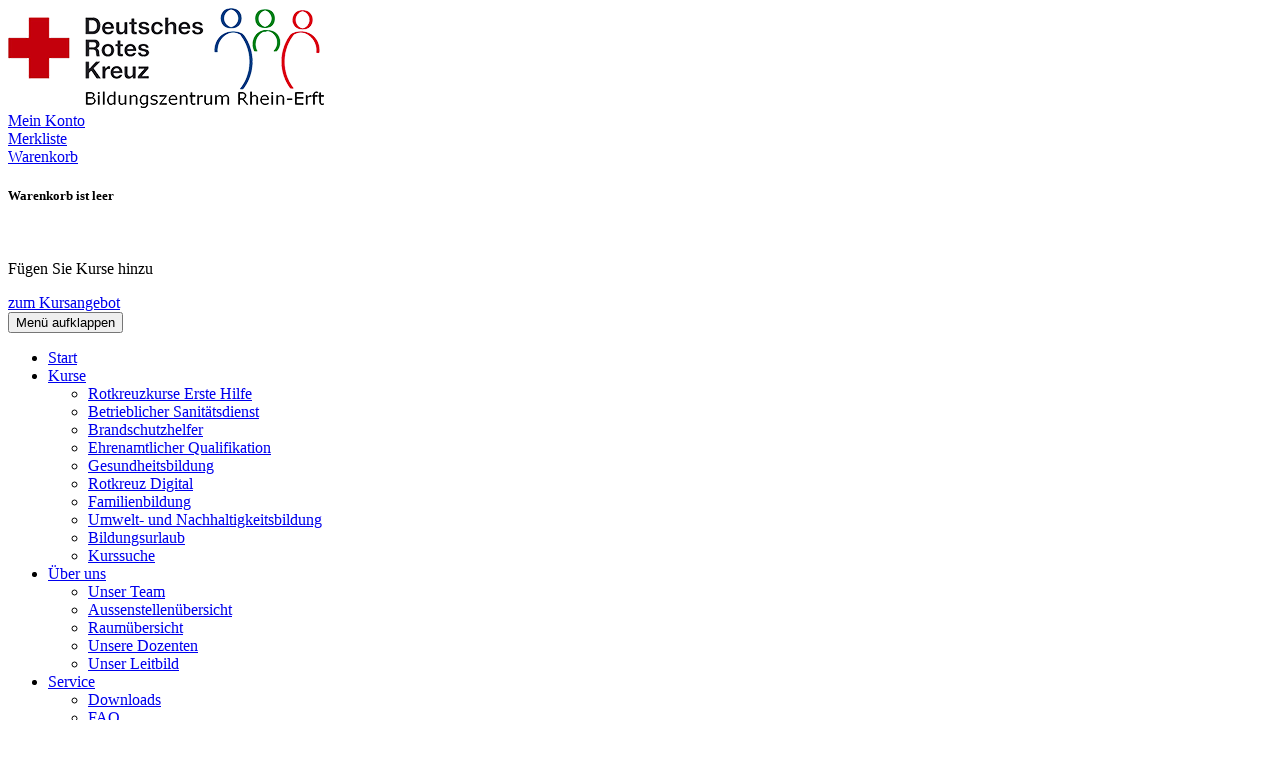

--- FILE ---
content_type: text/html; charset=utf-8
request_url: https://bildungszentrum.drk-rhein-erft.de/kurssuche/liste?suchesetzen=false&clearallkatfilter=true&kfs_stichwort_schlagwort=fachdienst+betreuung
body_size: 4263
content:
<!DOCTYPE html>
<html lang="de">
<head>

<meta charset="utf-8">
<!-- 
	This website is powered by TYPO3 - inspiring people to share!
	TYPO3 is a free open source Content Management Framework initially created by Kasper Skaarhoj and licensed under GNU/GPL.
	TYPO3 is copyright 1998-2026 of Kasper Skaarhoj. Extensions are copyright of their respective owners.
	Information and contribution at https://typo3.org/
-->


<link rel="shortcut icon" href="/typo3conf/ext/kubus_lech/Resources/Public/Icons/favicon.ico" type="image/vnd.microsoft.icon">
<title>DRK Kreisverband Rhein-Erft e.V.: Kurssuche</title>
<meta http-equiv="x-ua-compatible" content="IE=edge,chrome=1" />
<meta name="generator" content="TYPO3 CMS" />
<meta name="viewport" content="width=device-width, initial-scale=1.0" />
<meta name="robots" content="index, follow" />
<meta name="author" content="Kubus Software GmbH" />
<meta name="keywords" content="" />
<meta name="description" content="" />
<meta name="twitter:card" content="summary" />


<link rel="stylesheet" type="text/css" href="/typo3temp/assets/css/7015c8c4ac.css?1757318304" media="all">
<link rel="stylesheet" type="text/css" href="/typo3conf/ext/kubus_lech/Resources/Public/Css/bootstrap.min.css?1580377280" media="all">
<link rel="stylesheet" type="text/css" href="/typo3conf/ext/kubus_lech/Resources/Public/Fonts/font-awesome/css/font-awesome-all.min.css?1579089964" media="all">
<link rel="stylesheet" type="text/css" href="/typo3conf/ext/kubus_lech/Resources/Public/Css/style.css?1711619639" media="all">




<script src="/typo3conf/ext/kubus_lech/Resources/Public/JavaScript/jquery-3.4.1.min.js?1579089964"></script>
<script src="/fileadmin/kuferweb/webbasys/functions.js?1688027236"></script>




<link rel="canonical" href="https://bildungszentrum.drk-rhein-erft.de/kurssuche/liste"/>


</head>
<body>
<div id="header">
  <div class="container-md">
	<div class="header-top d-md-flex justify-content-between">
		<div id="logo" class="main-logo">
		  <a href="https://bildungszentrum.drk-rhein-erft.de/" title="Zur Startseite"><img src="/fileadmin/user_upload/logo/logo.png" class="img-responsive"></a>
		</div>

		<div class="header-right clearfix">
		  <div id="header-functions" class="clearfix">

			<div id="header-login" class="header-icon">
			  <!-- H68A-->

<!-- H68E --><!-- B68A-->

<!-- B68E --><!-- B68A-->

<!-- B68E --><!-- B68A-->

<!-- B68E --><!-- B68A-->

<!-- B68E --><!-- B68A-->

<!-- B68E --><!-- B68A-->

<!-- B68E --><!-- B68A-->

<!-- B68E --><!-- B68A-->

<!-- B68E --><!-- B68A-->

<!-- B68E --><!-- F68A-->

<!-- F68E --><!-- H75A-->

<!-- H75E --><!-- B75A-->

<!-- B75E --><!-- B75A-->

<!-- B75E --><!-- B75A-->

<!-- B75E --><!-- B75A-->

<!-- B75E --><!-- B75A-->

<!-- B75E --><!-- B75A-->

<!-- B75E --><!-- B75A-->

<!-- B75E --><!-- B75A-->

<!-- B75E --><!-- B75A-->

<!-- B75E --><!-- F75A-->

<!-- F75E --><div class='hauptseite_clickpfad'><span class='clickpfad'>
<span class='clickadrbold'> </span>
</span></div>
<div class='hauptseite_ohnestatus'>
<!-- H108A-->


<div class="tn-login-menu" >
  <a href="#" data-toggle="modal" data-target="#login-form-modal">
   <i class="fas fa-user fa-2x" aria-hidden="true"></i>
    <div class="header-icon-text mein-konto">Mein Konto</div>
  </a>
   
</div>
<!-- modal fd sicht 6 -->











<!-- B108A-->

<!-- B108E --><!-- F108A-->

<!-- F108E --></div>


			</div>
			<div id="header-merkliste" class="header-icon">
			  <!-- H68A-->

<!-- H68E --><!-- B68A-->

<!-- B68E --><!-- B68A-->

<!-- B68E --><!-- B68A-->

<!-- B68E --><!-- B68A-->

<!-- B68E --><!-- B68A-->

<!-- B68E --><!-- B68A-->

<!-- B68E --><!-- B68A-->

<!-- B68E --><!-- B68A-->

<!-- B68E --><!-- B68A-->

<!-- B68E --><!-- F68A-->

<!-- F68E --><!-- H75A-->

<!-- H75E --><!-- B75A-->

<!-- B75E --><!-- B75A-->

<!-- B75E --><!-- B75A-->

<!-- B75E --><!-- B75A-->

<!-- B75E --><!-- B75A-->

<!-- B75E --><!-- B75A-->

<!-- B75E --><!-- B75A-->

<!-- B75E --><!-- B75A-->

<!-- B75E --><!-- B75A-->

<!-- B75E --><!-- F75A-->

<!-- F75E --><div class='hauptseite_clickpfad'><span class='clickpfad'>
<span class='clickadrbold'> </span>
</span></div>
<div class='hauptseite_ohnestatus'>
<!-- H110A-->

   <div class="merkliste-menu">
 <a href="#" data-toggle="modal" data-target="#merkliste-modal"><i class="fa fa-heart fa-2x" aria-hidden="true"></i>
  <div class="header-icon-text mein-merkliste">Merkliste</div>
   </a>
</div>
   
<!-- H110E -->


<!-- F110A-->

<!-- F110E -->


<!-- NC110A-->

<!-- NC110E -->


<!-- ND110A-->

<!-- ND110E --></div>


			</div>
			<!-- ND146A-->
<div id="header-wk" class="float-left header-icon">
  <div class="wk-menu dropdown">
  <a href="/warenkorb/kasse/bereich/4" rel="nofollow" title="Warenkorb"  data-toggle="dropdown" aria-haspopup="true" aria-expanded="false">
   <i class="fas fa-shopping-basket fa-2x"></i>
    <div class="header-icon-text mein-warenkorb">Warenkorb</div>
  </a>
    <div id="kw-wk-menu-content" class="dropdown-menu">
  <div class="text-center"><h5 class="text-uppercase">Warenkorb ist leer</h5>
      <br />
    <p class="text-muted">Fügen Sie Kurse hinzu</p>
     <a href="/kurse/kategorie/0" class="btn btn-outline-primary" title="zum Programm">zum Kursangebot</a>
    </div>

    </div>
  </div>


</div>


 
<!-- ND146E -->

			<div id="header-navbar-toogle" class="header-icon">
			  <button type="button"  class="navbar-toggler collapsed" data-toggle="collapse" data-target="#navigation" aria-expanded="false" aria-label="Menü aufklappen"><span class="sr-only">Menü aufklappen</span><span class="icon-bar top-bar"></span><span class="icon-bar middle-bar"></span><span class="icon-bar bottom-bar"></span></button>
			</div>
		  </div>
		</div>
	</div>
	
	<nav class="navbar navbar-expand-lg"> 	
		<div class="collapse navbar-collapse" id="navigation">
		  <ul class="navbar-nav mr-auto"><li class="nav-item"><a href="/" title="Start (ALT+S)" class="nav-link" accesskey="S">Start</a></li><li class="nav-item dropdown active"><a href="/kurse" title="Kurse (ALT+K)" class= "nav-link dropdown-toggle" data-toggle="dropdown" aria-haspopup="true" aria-expanded="false" accesskey="K">Kurse</a><ul class="dropdown-menu"><li class="nav-item"><a href="/kurse/rotkreuzkurse-erste-hilfe" title="Rotkreuzkurse Erste Hilfe (ALT+R)" class="dropdown-item" accesskey="R">Rotkreuzkurse Erste Hilfe</a></li><li class="nav-item"><a href="/kurse/betrieblicher-sanitaetsdienst" title="Betrieblicher Sanitätsdienst (ALT+B)" class="dropdown-item" accesskey="B">Betrieblicher Sanitätsdienst</a></li><li class="nav-item"><a href="/kurse/brandschutzhelfer" title="Brandschutzhelfer (ALT+A)" class="dropdown-item" accesskey="A">Brandschutzhelfer</a></li><li class="nav-item"><a href="/kurse/bausteine-ehrenamtlicher-qualifikation" title="Ehrenamtlicher Qualifikation (ALT+E)" class="dropdown-item" accesskey="E">Ehrenamtlicher Qualifikation</a></li><li class="nav-item"><a href="/kurse/gesundheit" title="Gesundheitsbildung (ALT+G)" class="dropdown-item" accesskey="G">Gesundheitsbildung</a></li><li class="nav-item"><a href="/kurse/rotkreuz-digital" title="Rotkreuz Digital (ALT+O)" class="dropdown-item" accesskey="O">Rotkreuz Digital</a></li><li class="nav-item"><a href="/kurse/familienbildung" title="Familienbildung (ALT+F)" class="dropdown-item" accesskey="F">Familienbildung</a></li><li class="nav-item"><a href="/kurse/umweltbildung" title="Umwelt- und Nachhaltigkeitsbildung (ALT+U)" class="dropdown-item" accesskey="U">Umwelt- und Nachhaltigkeitsbildung</a></li><li class="nav-item"><a href="/kurse/weiterbildung" title="Bildungsurlaub (ALT+I)" class="dropdown-item" accesskey="I">Bildungsurlaub</a></li><li class="nav-item active"><a href="/kurssuche" title="Kurssuche (ALT+C)" class="dropdown-item" accesskey="C">Kurssuche</a></li></ul></li><li class="nav-item dropdown"><a href="/ueber-uns" title="Über uns (ALT+N)" class= "nav-link dropdown-toggle" data-toggle="dropdown" aria-haspopup="true" aria-expanded="false" accesskey="N">Über uns</a><ul class="dropdown-menu"><li class="nav-item"><a href="/ueber-uns/team-neu" title="Unser Team (ALT+T)" class="dropdown-item" accesskey="T">Unser Team</a></li><li class="nav-item"><a href="/ueber-uns/aussenstellenuebersicht" title="Aussenstellenübersicht (ALT+L)" class="dropdown-item" accesskey="L">Aussenstellenübersicht</a></li><li class="nav-item"><a href="/ueber-uns/raumuebersicht" title="Raumübersicht (ALT+M)" class="dropdown-item" accesskey="M">Raumübersicht</a></li><li class="nav-item"><a href="/ueber-uns/unsere-dozenten" title="Unsere Dozenten (ALT+D)" class="dropdown-item" accesskey="D">Unsere Dozenten</a></li><li class="nav-item"><a href="/ueber-uns/unser-leitbild" title="Unser Leitbild" class="dropdown-item">Unser Leitbild</a></li></ul></li><li class="nav-item dropdown"><a href="/service" title="Service (ALT+V)" class= "nav-link dropdown-toggle" data-toggle="dropdown" aria-haspopup="true" aria-expanded="false" accesskey="V">Service</a><ul class="dropdown-menu"><li class="nav-item"><a href="/service/downloads" title="Downloads (ALT+W)" class="dropdown-item" accesskey="W">Downloads</a></li><li class="nav-item"><a href="/service/faq" title="FAQ (ALT+Q)" class="dropdown-item" accesskey="Q">FAQ</a></li><li class="nav-item"><a href="/service/newsletter" title="Newsletter" class="dropdown-item">Newsletter</a></li></ul></li><li class="nav-item dropdown"><a href="/kontakt" title="Kontakt" class= "nav-link dropdown-toggle" data-toggle="dropdown" aria-haspopup="true" aria-expanded="false">Kontakt</a><ul class="dropdown-menu"><li class="nav-item"><a href="/kontakt/oeffnungszeiten" title="Öffnungszeiten (ALT+Z)" class="dropdown-item" accesskey="Z">Öffnungszeiten</a></li><li class="nav-item"><a href="/kontakt/kontaktformular" title="Kontaktformular" class="dropdown-item">Kontaktformular</a></li><li class="nav-item"><a href="/kontakt/anfahrt" title="Anfahrt (ALT+H)" class="dropdown-item" accesskey="H">Anfahrt</a></li></ul></li><li class="nav-item"><a href="/qa" title="Q&amp;A" class="nav-link">Q&A</a></li></ul>
		  <div id="header-search" class="form-inline">
			<!-- B394A-->
<div id="kw-schnellsuche">
<form action="/kurssuche/liste" method="get" class="kw-fsearch-form">
  <div class="input-group">
    <input type="hidden" name="suchesetzen" value="false">
    <input type="hidden" name="clearallkatfilter" value="true">
    <input name="kfs_stichwort_schlagwort" type="text" class="form-control" placeholder="Kurssuche" id="kw-fsearch-input">
    <span class="input-group-btn"> 
       <button type="submit"  class="btn btn-transparent">
          <i class="fa fa-search fa-2x"></i>
	      </button>    
    </span>
  </div>
</form>
</div>
<!-- B394E -->
		  </div>
		</div> 	
	</nav>
  </div>  
</div>






  <div class="klickpfad-container">
    <div class="container">
      <div class="klickpfad"><div class="clearfix"><div class="clickpfad_main"><span class="clickpfad_item"><a href="/" title="Startseite"><i class="fas fa-home"></i> Home</a></span><span class="clickpfad_item"><a href="/kurse">Kurse</a></span><span class="clickpfad_item active"><a href="/kurssuche">Kurssuche</a></span></div><div class='hauptseite_clickpfad'><span class='clickpfad'>
 <a class="clickadresse" href="/kurssuche/suche?suchformular=true" title="Suche &ouml;ffnen">Suche</a>
<span class="trennzeichen">  </span><span class="clickadrbold">Suchergebnis</span>
</span></div>
</div></div>
    </div>
  </div>



  <!--TYPO3SEARCH_begin-->
  <main class="page-content" id="content">
    
        <div class="container">
          
    

            <div id="c9" class="frame frame-default frame-type-list frame-layout-0">
                
                
                    



                
                
                    

    



                
                

    
        <!-- H85A-->

<!-- H85E --><!-- H68A-->

<!-- H68E --><!-- B68A-->

<!-- B68E --><!-- B68A-->

<!-- B68E --><!-- B68A-->

<!-- B68E --><!-- B68A-->

<!-- B68E --><!-- B68A-->

<!-- B68E --><!-- B68A-->

<!-- B68E --><!-- B68A-->

<!-- B68E --><!-- B68A-->

<!-- B68E --><!-- B68A-->

<!-- B68E --><!-- F68A-->

<!-- F68E --><!-- H75A-->

<!-- H75E --><!-- B75A-->

<!-- B75E --><!-- B75A-->

<!-- B75E --><!-- B75A-->

<!-- B75E --><!-- B75A-->

<!-- B75E --><!-- B75A-->

<!-- B75E --><!-- B75A-->

<!-- B75E --><!-- B75A-->

<!-- B75E --><!-- B75A-->

<!-- B75E --><!-- B75A-->

<!-- B75E --><!-- F75A-->

<!-- F75E --><div class='hauptseite_clickpfad'><span class='clickpfad'>
 <a class="clickadresse" href="/kurssuche/suche?suchformular=true" title="Suche &ouml;ffnen">Suche</a>
<span class="trennzeichen">  </span><span class="clickadrbold">Suchergebnis</span>
</span></div>
<div class='hauptseite'>
  <div class='hauptseite_status'>
   <span class='statusmeldung'>Bei der Suche nach Stichwort "fachdienst betreuung" wurden folgende Kurse/Veranstaltungen gefunden:</span>
  </div>

 <a id="inhalt"></a>
<div style='clear:left;'></div> <div class='hauptseite_kurse'>
<!-- NC50A-->

<div class="alert alert-info">
   Es wurden leider keine passenden Veranstaltungen in unserem Angebot gefunden! 
</div>
 
<a class="btn btn-secondary" href="/kurssuche/suche?suchformular=true"> <i class="fas fa-chevron-left"></i> zurück</a>
<!-- NC50E --> </div>

</div><!-- F85A-->

<!-- F85E -->
    


                
                    



                
                
                    



                
            </div>

        


        </div>
      
  </main>
  <!--TYPO3SEARCH_end-->

<footer>
    <div class="container">
        <div class="row">
    <div class="col-lg-5">
        
    

            <div id="c50" class="frame frame-default frame-type-text frame-layout-0">
                
                
                    



                
                
                    

    
        <header>
            

	
			<h4 class="">
				DRK-Bildungszentrum Rhein-Erft
			</h4>
		



            



            



        </header>
    



                
                

    <p>Zeppelinstr. 25<br> 50126 Bergheim&nbsp;</p>
<p><br> Tel: 02271 / 606-0<br> Fax: 02271 / 606-295&nbsp;<br> E-Mail: ausbildung@drk-rhein-erft.de</p>


                
                    



                
                
                    



                
            </div>

        


    </div>
    <div class="col-lg-4">
        
    

            <div id="c53" class="frame frame-default frame-type-menu_subpages frame-layout-0">
                
                
                    



                
                
                    

    
        <header>
            

	
			<h4 class="">
				Unsere Kurse
			</h4>
		



            



            



        </header>
    



                
                

    
        <ul>
            
                <li>
                    <a href="/kurse/rotkreuzkurse-erste-hilfe" title="Rotkreuzkurse Erste Hilfe">
                        <span>Rotkreuzkurse Erste Hilfe</span>
                    </a>
                </li>
            
                <li>
                    <a href="/kurse/betrieblicher-sanitaetsdienst" title="Betrieblicher Sanitätsdienst">
                        <span>Betrieblicher Sanitätsdienst</span>
                    </a>
                </li>
            
                <li>
                    <a href="/kurse/brandschutzhelfer" title="Brandschutzhelfer">
                        <span>Brandschutzhelfer</span>
                    </a>
                </li>
            
                <li>
                    <a href="/kurse/bausteine-ehrenamtlicher-qualifikation" title="Ehrenamtlicher Qualifikation">
                        <span>Ehrenamtlicher Qualifikation</span>
                    </a>
                </li>
            
                <li>
                    <a href="/kurse/gesundheit" title="Gesundheitsbildung">
                        <span>Gesundheitsbildung</span>
                    </a>
                </li>
            
                <li>
                    <a href="/kurse/rotkreuz-digital" title="Rotkreuz Digital">
                        <span>Rotkreuz Digital</span>
                    </a>
                </li>
            
                <li>
                    <a href="/kurse/familienbildung" title="Familienbildung">
                        <span>Familienbildung</span>
                    </a>
                </li>
            
                <li>
                    <a href="/kurse/umweltbildung" title="Umwelt- und Nachhaltigkeitsbildung">
                        <span>Umwelt- und Nachhaltigkeitsbildung</span>
                    </a>
                </li>
            
                <li>
                    <a href="/kurse/weiterbildung" title="Bildungsurlaub">
                        <span>Bildungsurlaub</span>
                    </a>
                </li>
            
                <li>
                    <a href="/kurssuche" title="Kurssuche">
                        <span>Kurssuche</span>
                    </a>
                </li>
            
        </ul>
    


                
                    



                
                
                    



                
            </div>

        


    </div>
    <div class="col-lg-3">
        
    

            <div id="c52" class="frame frame-default frame-type-menu_subpages frame-layout-0">
                
                
                    



                
                
                    

    
        <header>
            

	
			<h4 class="">
				Info
			</h4>
		



            



            



        </header>
    



                
                

    
        <ul>
            
                <li>
                    <a href="/impressum" title="Impressum">
                        <span>Impressum</span>
                    </a>
                </li>
            
                <li>
                    <a href="/agb" title="AGB">
                        <span>AGB</span>
                    </a>
                </li>
            
                <li>
                    <a href="/datenschutz" title="Datenschutzerklärung">
                        <span>Datenschutzerklärung</span>
                    </a>
                </li>
            
        </ul>
    


                
                    



                
                
                    



                
            </div>

        


    

            <div id="c173" class="frame frame-default frame-type-html frame-layout-0">
                
                
                    



                
                
                

    <a href="#" class="button" onclick="return klaro.show();">Cookie Einstellungen</a>


                
                    



                
                
                    



                
            </div>

        


    </div>
</div>
    </div>
</footer>

<!-- H68A-->

<!-- H68E --><!-- B68A-->

<!-- B68E --><!-- B68A-->

<!-- B68E --><!-- B68A-->

<!-- B68E --><!-- B68A-->

<!-- B68E --><!-- B68A-->

<!-- B68E --><!-- B68A-->

<!-- B68E --><!-- B68A-->

<!-- B68E --><!-- B68A-->

<!-- B68E --><!-- B68A-->

<!-- B68E --><!-- F68A-->

<!-- F68E --><!-- H75A-->

<!-- H75E --><!-- B75A-->

<!-- B75E --><!-- B75A-->

<!-- B75E --><!-- B75A-->

<!-- B75E --><!-- B75A-->

<!-- B75E --><!-- B75A-->

<!-- B75E --><!-- B75A-->

<!-- B75E --><!-- B75A-->

<!-- B75E --><!-- B75A-->

<!-- B75E --><!-- B75A-->

<!-- B75E --><!-- F75A-->

<!-- F75E --><div class='hauptseite_clickpfad'><span class='clickpfad'>
<span class='clickadrbold'> </span>
</span></div>
<div class='hauptseite_ohnestatus'>
<!-- H113A Stammhörer-Login-Modals-->
<div class="modal fade login-form-modal" id="login-form-modal" tabindex="-1" role="dialog" aria-labelledby="login-form-modal-label">
  <div class="modal-dialog" role="document">
    <div class="modal-content">
      <div class="modal-header">
         <button type="button" class="close" data-dismiss="modal" aria-label="Login-Fenster schließen"><i aria-hidden="true" class="fas fa-times"></i></button>
          <h3 id="login-form-modal-label"><i class="fas fa-user" aria-hidden="true"></i> Mein Konto</h3>
       </div>
      <div class="modal-body">
		    <form action="/teilnehmer-login/bereich/236" method="post">
                <input type="hidden" name="wbl_login" value="1">
                    <div class="form-group"> 
					   <label for="wblogin-modal" class="kw-anmlabel">E-Mail</label>
					   <input id="wblogin-moda" type="text" name="wblogin" placeholder="E-Mail" class="form-control">
				   </div> 
				   <div class="form-group"> 				   
					  <label for="wbpw-modal" class="kw-anmlabel">Passwort</label>
					  <input id="wbpw-modal" type="password" name="wbpasswort" placeholder="Passwort eingeben" class="form-control">
           </div>
        
                  
           <button class="btn btn-primary btn-lg btn-block login-form-modal-btn btn-shadow" alt="Anmelden" title="Anmelden" type="submit">Anmelden</button>
				 
           <div class="text-center">
						<a href="/teilnehmer-login/passwort-vergessen/bereich/256" class="underline small">Passwort vergessen?</a>                    
				 </div>
       </form>
      </div>
      <div class="modal-footer bg-grey">
				<h4>Noch kein Konto?</h4>
				<a href="/teilnehmer-login/registrierung/bereich/266" class="btn btn-outline-secondary">jetzt Registrieren</a> 
			</div>      
    </div>
  </div>
</div>



<div class="modal fade merkliste-modal" id="merkliste-modal" tabindex="-1" role="dialog" aria-labelledby="merkliste-modal-label">
  <div class="modal-dialog" role="document">
    <div class="modal-content">
      <div class="modal-header">
         <button type="button" class="close" data-dismiss="modal" aria-label="Fenster schließen"><i aria-hidden="true" class="fas fa-times"></i></button>
          <h3 id="merkliste-modal-label"><i class="fas fa-heart" aria-hidden="true"></i> Merkliste</h3>
       </div>
      <div class="modal-body">	
          <div class="text-center">
            <p>Die Merkliste ist nur für eingeloggte Stammhörer einsehbar. <br />
               Bitte melden Sie sich an. </p>
              <a href="/teilnehmer-login/bereich/236" class="btn btn-primary btn-shadow">Anmelden</a> 
        </div>
          
      </div>
      <div class="modal-footer bg-grey">
        <div class="text-center">
				  <h4>Noch kein Konto?</h4>
				  <a href="/teilnehmer-login/registrierung/bereich/266" class="btn btn-outline-secondary">jetzt Registrieren</a> 
        </div>
			</div>      
    </div>
  </div>
</div>
<!-- H113E --></div>


<a href="#" class="scrollToTop">
    <i class="fa fa-angle-up fa-2x" aria-hidden="true"></i>
</a>
<script src="/typo3conf/ext/kubus_lech/Resources/Public/JavaScript/popper.min.js?1585063276"></script>
<script src="/typo3conf/ext/kubus_lech/Resources/Public/JavaScript/bootstrap.min.js?1585063276"></script>

<script src="/typo3conf/ext/kubus_lech/Resources/Public/JavaScript/owl.carousel.min.js?1579089964"></script>
<script src="/typo3conf/ext/kubus_lech/Resources/Public/JavaScript/layout.js?1595321126"></script>
<script src="/typo3conf/ext/kubus_lech/Resources/Public/Klaro/js/config.js?1764921926"></script>
<script src="/typo3conf/ext/kubus_lech/Resources/Public/Klaro/js/klaro.js?1745916542"></script>



</body>
</html>